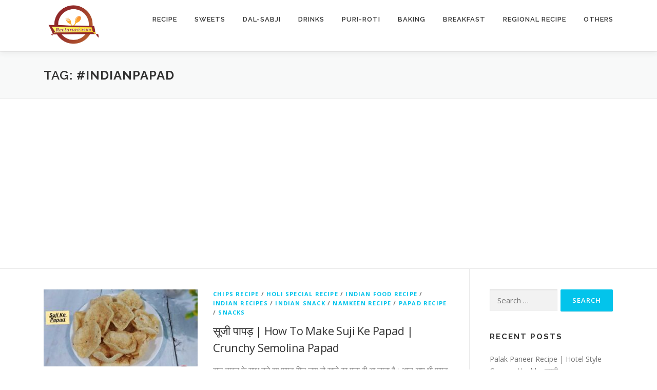

--- FILE ---
content_type: text/html; charset=UTF-8
request_url: https://reetarani.com/tag/indianpapad/
body_size: 17974
content:
<!DOCTYPE html>
<html lang="en-US">
<head>
<meta charset="UTF-8">
<meta name="viewport" content="width=device-width, initial-scale=1">
<link rel="profile" href="http://gmpg.org/xfn/11">
<meta name='robots' content='index, follow, max-image-preview:large, max-snippet:-1, max-video-preview:-1' />

<!-- Google Tag Manager for WordPress by gtm4wp.com -->
<script data-cfasync="false" data-pagespeed-no-defer>
	var gtm4wp_datalayer_name = "dataLayer";
	var dataLayer = dataLayer || [];
</script>
<!-- End Google Tag Manager for WordPress by gtm4wp.com -->
	<!-- This site is optimized with the Yoast SEO plugin v26.8 - https://yoast.com/product/yoast-seo-wordpress/ -->
	<title>#indianpapad Archives - Reetarani</title>
	<link rel="canonical" href="https://reetarani.com/tag/indianpapad/" />
	<meta property="og:locale" content="en_US" />
	<meta property="og:type" content="article" />
	<meta property="og:title" content="#indianpapad Archives - Reetarani" />
	<meta property="og:url" content="https://reetarani.com/tag/indianpapad/" />
	<meta property="og:site_name" content="Reetarani" />
	<meta name="twitter:card" content="summary_large_image" />
	<script type="application/ld+json" class="yoast-schema-graph">{"@context":"https://schema.org","@graph":[{"@type":"CollectionPage","@id":"https://reetarani.com/tag/indianpapad/","url":"https://reetarani.com/tag/indianpapad/","name":"#indianpapad Archives - Reetarani","isPartOf":{"@id":"https://reetarani.com/#website"},"primaryImageOfPage":{"@id":"https://reetarani.com/tag/indianpapad/#primaryimage"},"image":{"@id":"https://reetarani.com/tag/indianpapad/#primaryimage"},"thumbnailUrl":"https://reetarani.com/wp-content/uploads/2024/03/suji-ke-papad.jpeg","breadcrumb":{"@id":"https://reetarani.com/tag/indianpapad/#breadcrumb"},"inLanguage":"en-US"},{"@type":"ImageObject","inLanguage":"en-US","@id":"https://reetarani.com/tag/indianpapad/#primaryimage","url":"https://reetarani.com/wp-content/uploads/2024/03/suji-ke-papad.jpeg","contentUrl":"https://reetarani.com/wp-content/uploads/2024/03/suji-ke-papad.jpeg","width":1280,"height":960,"caption":"suji ke papad"},{"@type":"BreadcrumbList","@id":"https://reetarani.com/tag/indianpapad/#breadcrumb","itemListElement":[{"@type":"ListItem","position":1,"name":"Home","item":"https://reetarani.com/"},{"@type":"ListItem","position":2,"name":"#indianpapad"}]},{"@type":"WebSite","@id":"https://reetarani.com/#website","url":"https://reetarani.com/","name":"Reetarani","description":"Delicious Food Recipe","publisher":{"@id":"https://reetarani.com/#/schema/person/627fddf6ab4f71e0cb7adff7b933c9c1"},"potentialAction":[{"@type":"SearchAction","target":{"@type":"EntryPoint","urlTemplate":"https://reetarani.com/?s={search_term_string}"},"query-input":{"@type":"PropertyValueSpecification","valueRequired":true,"valueName":"search_term_string"}}],"inLanguage":"en-US"},{"@type":["Person","Organization"],"@id":"https://reetarani.com/#/schema/person/627fddf6ab4f71e0cb7adff7b933c9c1","name":"Reeta Rani","image":{"@type":"ImageObject","inLanguage":"en-US","@id":"https://reetarani.com/#/schema/person/image/","url":"https://reetarani.com/wp-content/uploads/2020/05/reetarani.com-logo.png","contentUrl":"https://reetarani.com/wp-content/uploads/2020/05/reetarani.com-logo.png","width":1920,"height":1920,"caption":"Reeta Rani"},"logo":{"@id":"https://reetarani.com/#/schema/person/image/"},"sameAs":["http://reetarani.com"]}]}</script>
	<!-- / Yoast SEO plugin. -->


<link rel='dns-prefetch' href='//www.googletagmanager.com' />
<link rel='dns-prefetch' href='//fonts.googleapis.com' />
<link rel='dns-prefetch' href='//pagead2.googlesyndication.com' />
<link rel="alternate" type="application/rss+xml" title="Reetarani &raquo; Feed" href="https://reetarani.com/feed/" />
<link rel="alternate" type="application/rss+xml" title="Reetarani &raquo; Comments Feed" href="https://reetarani.com/comments/feed/" />
<link rel="alternate" type="application/rss+xml" title="Reetarani &raquo; #indianpapad Tag Feed" href="https://reetarani.com/tag/indianpapad/feed/" />
		<!-- This site uses the Google Analytics by MonsterInsights plugin v9.11.1 - Using Analytics tracking - https://www.monsterinsights.com/ -->
							<script src="//www.googletagmanager.com/gtag/js?id=G-Y9SETVVSCH"  data-cfasync="false" data-wpfc-render="false" type="text/javascript" async></script>
			<script data-cfasync="false" data-wpfc-render="false" type="text/javascript">
				var mi_version = '9.11.1';
				var mi_track_user = true;
				var mi_no_track_reason = '';
								var MonsterInsightsDefaultLocations = {"page_location":"https:\/\/reetarani.com\/tag\/indianpapad\/"};
								if ( typeof MonsterInsightsPrivacyGuardFilter === 'function' ) {
					var MonsterInsightsLocations = (typeof MonsterInsightsExcludeQuery === 'object') ? MonsterInsightsPrivacyGuardFilter( MonsterInsightsExcludeQuery ) : MonsterInsightsPrivacyGuardFilter( MonsterInsightsDefaultLocations );
				} else {
					var MonsterInsightsLocations = (typeof MonsterInsightsExcludeQuery === 'object') ? MonsterInsightsExcludeQuery : MonsterInsightsDefaultLocations;
				}

								var disableStrs = [
										'ga-disable-G-Y9SETVVSCH',
									];

				/* Function to detect opted out users */
				function __gtagTrackerIsOptedOut() {
					for (var index = 0; index < disableStrs.length; index++) {
						if (document.cookie.indexOf(disableStrs[index] + '=true') > -1) {
							return true;
						}
					}

					return false;
				}

				/* Disable tracking if the opt-out cookie exists. */
				if (__gtagTrackerIsOptedOut()) {
					for (var index = 0; index < disableStrs.length; index++) {
						window[disableStrs[index]] = true;
					}
				}

				/* Opt-out function */
				function __gtagTrackerOptout() {
					for (var index = 0; index < disableStrs.length; index++) {
						document.cookie = disableStrs[index] + '=true; expires=Thu, 31 Dec 2099 23:59:59 UTC; path=/';
						window[disableStrs[index]] = true;
					}
				}

				if ('undefined' === typeof gaOptout) {
					function gaOptout() {
						__gtagTrackerOptout();
					}
				}
								window.dataLayer = window.dataLayer || [];

				window.MonsterInsightsDualTracker = {
					helpers: {},
					trackers: {},
				};
				if (mi_track_user) {
					function __gtagDataLayer() {
						dataLayer.push(arguments);
					}

					function __gtagTracker(type, name, parameters) {
						if (!parameters) {
							parameters = {};
						}

						if (parameters.send_to) {
							__gtagDataLayer.apply(null, arguments);
							return;
						}

						if (type === 'event') {
														parameters.send_to = monsterinsights_frontend.v4_id;
							var hookName = name;
							if (typeof parameters['event_category'] !== 'undefined') {
								hookName = parameters['event_category'] + ':' + name;
							}

							if (typeof MonsterInsightsDualTracker.trackers[hookName] !== 'undefined') {
								MonsterInsightsDualTracker.trackers[hookName](parameters);
							} else {
								__gtagDataLayer('event', name, parameters);
							}
							
						} else {
							__gtagDataLayer.apply(null, arguments);
						}
					}

					__gtagTracker('js', new Date());
					__gtagTracker('set', {
						'developer_id.dZGIzZG': true,
											});
					if ( MonsterInsightsLocations.page_location ) {
						__gtagTracker('set', MonsterInsightsLocations);
					}
										__gtagTracker('config', 'G-Y9SETVVSCH', {"forceSSL":"true","link_attribution":"true"} );
										window.gtag = __gtagTracker;										(function () {
						/* https://developers.google.com/analytics/devguides/collection/analyticsjs/ */
						/* ga and __gaTracker compatibility shim. */
						var noopfn = function () {
							return null;
						};
						var newtracker = function () {
							return new Tracker();
						};
						var Tracker = function () {
							return null;
						};
						var p = Tracker.prototype;
						p.get = noopfn;
						p.set = noopfn;
						p.send = function () {
							var args = Array.prototype.slice.call(arguments);
							args.unshift('send');
							__gaTracker.apply(null, args);
						};
						var __gaTracker = function () {
							var len = arguments.length;
							if (len === 0) {
								return;
							}
							var f = arguments[len - 1];
							if (typeof f !== 'object' || f === null || typeof f.hitCallback !== 'function') {
								if ('send' === arguments[0]) {
									var hitConverted, hitObject = false, action;
									if ('event' === arguments[1]) {
										if ('undefined' !== typeof arguments[3]) {
											hitObject = {
												'eventAction': arguments[3],
												'eventCategory': arguments[2],
												'eventLabel': arguments[4],
												'value': arguments[5] ? arguments[5] : 1,
											}
										}
									}
									if ('pageview' === arguments[1]) {
										if ('undefined' !== typeof arguments[2]) {
											hitObject = {
												'eventAction': 'page_view',
												'page_path': arguments[2],
											}
										}
									}
									if (typeof arguments[2] === 'object') {
										hitObject = arguments[2];
									}
									if (typeof arguments[5] === 'object') {
										Object.assign(hitObject, arguments[5]);
									}
									if ('undefined' !== typeof arguments[1].hitType) {
										hitObject = arguments[1];
										if ('pageview' === hitObject.hitType) {
											hitObject.eventAction = 'page_view';
										}
									}
									if (hitObject) {
										action = 'timing' === arguments[1].hitType ? 'timing_complete' : hitObject.eventAction;
										hitConverted = mapArgs(hitObject);
										__gtagTracker('event', action, hitConverted);
									}
								}
								return;
							}

							function mapArgs(args) {
								var arg, hit = {};
								var gaMap = {
									'eventCategory': 'event_category',
									'eventAction': 'event_action',
									'eventLabel': 'event_label',
									'eventValue': 'event_value',
									'nonInteraction': 'non_interaction',
									'timingCategory': 'event_category',
									'timingVar': 'name',
									'timingValue': 'value',
									'timingLabel': 'event_label',
									'page': 'page_path',
									'location': 'page_location',
									'title': 'page_title',
									'referrer' : 'page_referrer',
								};
								for (arg in args) {
																		if (!(!args.hasOwnProperty(arg) || !gaMap.hasOwnProperty(arg))) {
										hit[gaMap[arg]] = args[arg];
									} else {
										hit[arg] = args[arg];
									}
								}
								return hit;
							}

							try {
								f.hitCallback();
							} catch (ex) {
							}
						};
						__gaTracker.create = newtracker;
						__gaTracker.getByName = newtracker;
						__gaTracker.getAll = function () {
							return [];
						};
						__gaTracker.remove = noopfn;
						__gaTracker.loaded = true;
						window['__gaTracker'] = __gaTracker;
					})();
									} else {
										console.log("");
					(function () {
						function __gtagTracker() {
							return null;
						}

						window['__gtagTracker'] = __gtagTracker;
						window['gtag'] = __gtagTracker;
					})();
									}
			</script>
							<!-- / Google Analytics by MonsterInsights -->
		<style id='wp-img-auto-sizes-contain-inline-css' type='text/css'>
img:is([sizes=auto i],[sizes^="auto," i]){contain-intrinsic-size:3000px 1500px}
/*# sourceURL=wp-img-auto-sizes-contain-inline-css */
</style>
<style id='wp-emoji-styles-inline-css' type='text/css'>

	img.wp-smiley, img.emoji {
		display: inline !important;
		border: none !important;
		box-shadow: none !important;
		height: 1em !important;
		width: 1em !important;
		margin: 0 0.07em !important;
		vertical-align: -0.1em !important;
		background: none !important;
		padding: 0 !important;
	}
/*# sourceURL=wp-emoji-styles-inline-css */
</style>
<link rel='stylesheet' id='wp-block-library-css' href='https://reetarani.com/wp-includes/css/dist/block-library/style.min.css?ver=6.9' type='text/css' media='all' />
<style id='wp-block-library-theme-inline-css' type='text/css'>
.wp-block-audio :where(figcaption){color:#555;font-size:13px;text-align:center}.is-dark-theme .wp-block-audio :where(figcaption){color:#ffffffa6}.wp-block-audio{margin:0 0 1em}.wp-block-code{border:1px solid #ccc;border-radius:4px;font-family:Menlo,Consolas,monaco,monospace;padding:.8em 1em}.wp-block-embed :where(figcaption){color:#555;font-size:13px;text-align:center}.is-dark-theme .wp-block-embed :where(figcaption){color:#ffffffa6}.wp-block-embed{margin:0 0 1em}.blocks-gallery-caption{color:#555;font-size:13px;text-align:center}.is-dark-theme .blocks-gallery-caption{color:#ffffffa6}:root :where(.wp-block-image figcaption){color:#555;font-size:13px;text-align:center}.is-dark-theme :root :where(.wp-block-image figcaption){color:#ffffffa6}.wp-block-image{margin:0 0 1em}.wp-block-pullquote{border-bottom:4px solid;border-top:4px solid;color:currentColor;margin-bottom:1.75em}.wp-block-pullquote :where(cite),.wp-block-pullquote :where(footer),.wp-block-pullquote__citation{color:currentColor;font-size:.8125em;font-style:normal;text-transform:uppercase}.wp-block-quote{border-left:.25em solid;margin:0 0 1.75em;padding-left:1em}.wp-block-quote cite,.wp-block-quote footer{color:currentColor;font-size:.8125em;font-style:normal;position:relative}.wp-block-quote:where(.has-text-align-right){border-left:none;border-right:.25em solid;padding-left:0;padding-right:1em}.wp-block-quote:where(.has-text-align-center){border:none;padding-left:0}.wp-block-quote.is-large,.wp-block-quote.is-style-large,.wp-block-quote:where(.is-style-plain){border:none}.wp-block-search .wp-block-search__label{font-weight:700}.wp-block-search__button{border:1px solid #ccc;padding:.375em .625em}:where(.wp-block-group.has-background){padding:1.25em 2.375em}.wp-block-separator.has-css-opacity{opacity:.4}.wp-block-separator{border:none;border-bottom:2px solid;margin-left:auto;margin-right:auto}.wp-block-separator.has-alpha-channel-opacity{opacity:1}.wp-block-separator:not(.is-style-wide):not(.is-style-dots){width:100px}.wp-block-separator.has-background:not(.is-style-dots){border-bottom:none;height:1px}.wp-block-separator.has-background:not(.is-style-wide):not(.is-style-dots){height:2px}.wp-block-table{margin:0 0 1em}.wp-block-table td,.wp-block-table th{word-break:normal}.wp-block-table :where(figcaption){color:#555;font-size:13px;text-align:center}.is-dark-theme .wp-block-table :where(figcaption){color:#ffffffa6}.wp-block-video :where(figcaption){color:#555;font-size:13px;text-align:center}.is-dark-theme .wp-block-video :where(figcaption){color:#ffffffa6}.wp-block-video{margin:0 0 1em}:root :where(.wp-block-template-part.has-background){margin-bottom:0;margin-top:0;padding:1.25em 2.375em}
/*# sourceURL=/wp-includes/css/dist/block-library/theme.min.css */
</style>
<style id='classic-theme-styles-inline-css' type='text/css'>
/*! This file is auto-generated */
.wp-block-button__link{color:#fff;background-color:#32373c;border-radius:9999px;box-shadow:none;text-decoration:none;padding:calc(.667em + 2px) calc(1.333em + 2px);font-size:1.125em}.wp-block-file__button{background:#32373c;color:#fff;text-decoration:none}
/*# sourceURL=/wp-includes/css/classic-themes.min.css */
</style>
<style id='global-styles-inline-css' type='text/css'>
:root{--wp--preset--aspect-ratio--square: 1;--wp--preset--aspect-ratio--4-3: 4/3;--wp--preset--aspect-ratio--3-4: 3/4;--wp--preset--aspect-ratio--3-2: 3/2;--wp--preset--aspect-ratio--2-3: 2/3;--wp--preset--aspect-ratio--16-9: 16/9;--wp--preset--aspect-ratio--9-16: 9/16;--wp--preset--color--black: #000000;--wp--preset--color--cyan-bluish-gray: #abb8c3;--wp--preset--color--white: #ffffff;--wp--preset--color--pale-pink: #f78da7;--wp--preset--color--vivid-red: #cf2e2e;--wp--preset--color--luminous-vivid-orange: #ff6900;--wp--preset--color--luminous-vivid-amber: #fcb900;--wp--preset--color--light-green-cyan: #7bdcb5;--wp--preset--color--vivid-green-cyan: #00d084;--wp--preset--color--pale-cyan-blue: #8ed1fc;--wp--preset--color--vivid-cyan-blue: #0693e3;--wp--preset--color--vivid-purple: #9b51e0;--wp--preset--gradient--vivid-cyan-blue-to-vivid-purple: linear-gradient(135deg,rgb(6,147,227) 0%,rgb(155,81,224) 100%);--wp--preset--gradient--light-green-cyan-to-vivid-green-cyan: linear-gradient(135deg,rgb(122,220,180) 0%,rgb(0,208,130) 100%);--wp--preset--gradient--luminous-vivid-amber-to-luminous-vivid-orange: linear-gradient(135deg,rgb(252,185,0) 0%,rgb(255,105,0) 100%);--wp--preset--gradient--luminous-vivid-orange-to-vivid-red: linear-gradient(135deg,rgb(255,105,0) 0%,rgb(207,46,46) 100%);--wp--preset--gradient--very-light-gray-to-cyan-bluish-gray: linear-gradient(135deg,rgb(238,238,238) 0%,rgb(169,184,195) 100%);--wp--preset--gradient--cool-to-warm-spectrum: linear-gradient(135deg,rgb(74,234,220) 0%,rgb(151,120,209) 20%,rgb(207,42,186) 40%,rgb(238,44,130) 60%,rgb(251,105,98) 80%,rgb(254,248,76) 100%);--wp--preset--gradient--blush-light-purple: linear-gradient(135deg,rgb(255,206,236) 0%,rgb(152,150,240) 100%);--wp--preset--gradient--blush-bordeaux: linear-gradient(135deg,rgb(254,205,165) 0%,rgb(254,45,45) 50%,rgb(107,0,62) 100%);--wp--preset--gradient--luminous-dusk: linear-gradient(135deg,rgb(255,203,112) 0%,rgb(199,81,192) 50%,rgb(65,88,208) 100%);--wp--preset--gradient--pale-ocean: linear-gradient(135deg,rgb(255,245,203) 0%,rgb(182,227,212) 50%,rgb(51,167,181) 100%);--wp--preset--gradient--electric-grass: linear-gradient(135deg,rgb(202,248,128) 0%,rgb(113,206,126) 100%);--wp--preset--gradient--midnight: linear-gradient(135deg,rgb(2,3,129) 0%,rgb(40,116,252) 100%);--wp--preset--font-size--small: 13px;--wp--preset--font-size--medium: 20px;--wp--preset--font-size--large: 36px;--wp--preset--font-size--x-large: 42px;--wp--preset--spacing--20: 0.44rem;--wp--preset--spacing--30: 0.67rem;--wp--preset--spacing--40: 1rem;--wp--preset--spacing--50: 1.5rem;--wp--preset--spacing--60: 2.25rem;--wp--preset--spacing--70: 3.38rem;--wp--preset--spacing--80: 5.06rem;--wp--preset--shadow--natural: 6px 6px 9px rgba(0, 0, 0, 0.2);--wp--preset--shadow--deep: 12px 12px 50px rgba(0, 0, 0, 0.4);--wp--preset--shadow--sharp: 6px 6px 0px rgba(0, 0, 0, 0.2);--wp--preset--shadow--outlined: 6px 6px 0px -3px rgb(255, 255, 255), 6px 6px rgb(0, 0, 0);--wp--preset--shadow--crisp: 6px 6px 0px rgb(0, 0, 0);}:where(.is-layout-flex){gap: 0.5em;}:where(.is-layout-grid){gap: 0.5em;}body .is-layout-flex{display: flex;}.is-layout-flex{flex-wrap: wrap;align-items: center;}.is-layout-flex > :is(*, div){margin: 0;}body .is-layout-grid{display: grid;}.is-layout-grid > :is(*, div){margin: 0;}:where(.wp-block-columns.is-layout-flex){gap: 2em;}:where(.wp-block-columns.is-layout-grid){gap: 2em;}:where(.wp-block-post-template.is-layout-flex){gap: 1.25em;}:where(.wp-block-post-template.is-layout-grid){gap: 1.25em;}.has-black-color{color: var(--wp--preset--color--black) !important;}.has-cyan-bluish-gray-color{color: var(--wp--preset--color--cyan-bluish-gray) !important;}.has-white-color{color: var(--wp--preset--color--white) !important;}.has-pale-pink-color{color: var(--wp--preset--color--pale-pink) !important;}.has-vivid-red-color{color: var(--wp--preset--color--vivid-red) !important;}.has-luminous-vivid-orange-color{color: var(--wp--preset--color--luminous-vivid-orange) !important;}.has-luminous-vivid-amber-color{color: var(--wp--preset--color--luminous-vivid-amber) !important;}.has-light-green-cyan-color{color: var(--wp--preset--color--light-green-cyan) !important;}.has-vivid-green-cyan-color{color: var(--wp--preset--color--vivid-green-cyan) !important;}.has-pale-cyan-blue-color{color: var(--wp--preset--color--pale-cyan-blue) !important;}.has-vivid-cyan-blue-color{color: var(--wp--preset--color--vivid-cyan-blue) !important;}.has-vivid-purple-color{color: var(--wp--preset--color--vivid-purple) !important;}.has-black-background-color{background-color: var(--wp--preset--color--black) !important;}.has-cyan-bluish-gray-background-color{background-color: var(--wp--preset--color--cyan-bluish-gray) !important;}.has-white-background-color{background-color: var(--wp--preset--color--white) !important;}.has-pale-pink-background-color{background-color: var(--wp--preset--color--pale-pink) !important;}.has-vivid-red-background-color{background-color: var(--wp--preset--color--vivid-red) !important;}.has-luminous-vivid-orange-background-color{background-color: var(--wp--preset--color--luminous-vivid-orange) !important;}.has-luminous-vivid-amber-background-color{background-color: var(--wp--preset--color--luminous-vivid-amber) !important;}.has-light-green-cyan-background-color{background-color: var(--wp--preset--color--light-green-cyan) !important;}.has-vivid-green-cyan-background-color{background-color: var(--wp--preset--color--vivid-green-cyan) !important;}.has-pale-cyan-blue-background-color{background-color: var(--wp--preset--color--pale-cyan-blue) !important;}.has-vivid-cyan-blue-background-color{background-color: var(--wp--preset--color--vivid-cyan-blue) !important;}.has-vivid-purple-background-color{background-color: var(--wp--preset--color--vivid-purple) !important;}.has-black-border-color{border-color: var(--wp--preset--color--black) !important;}.has-cyan-bluish-gray-border-color{border-color: var(--wp--preset--color--cyan-bluish-gray) !important;}.has-white-border-color{border-color: var(--wp--preset--color--white) !important;}.has-pale-pink-border-color{border-color: var(--wp--preset--color--pale-pink) !important;}.has-vivid-red-border-color{border-color: var(--wp--preset--color--vivid-red) !important;}.has-luminous-vivid-orange-border-color{border-color: var(--wp--preset--color--luminous-vivid-orange) !important;}.has-luminous-vivid-amber-border-color{border-color: var(--wp--preset--color--luminous-vivid-amber) !important;}.has-light-green-cyan-border-color{border-color: var(--wp--preset--color--light-green-cyan) !important;}.has-vivid-green-cyan-border-color{border-color: var(--wp--preset--color--vivid-green-cyan) !important;}.has-pale-cyan-blue-border-color{border-color: var(--wp--preset--color--pale-cyan-blue) !important;}.has-vivid-cyan-blue-border-color{border-color: var(--wp--preset--color--vivid-cyan-blue) !important;}.has-vivid-purple-border-color{border-color: var(--wp--preset--color--vivid-purple) !important;}.has-vivid-cyan-blue-to-vivid-purple-gradient-background{background: var(--wp--preset--gradient--vivid-cyan-blue-to-vivid-purple) !important;}.has-light-green-cyan-to-vivid-green-cyan-gradient-background{background: var(--wp--preset--gradient--light-green-cyan-to-vivid-green-cyan) !important;}.has-luminous-vivid-amber-to-luminous-vivid-orange-gradient-background{background: var(--wp--preset--gradient--luminous-vivid-amber-to-luminous-vivid-orange) !important;}.has-luminous-vivid-orange-to-vivid-red-gradient-background{background: var(--wp--preset--gradient--luminous-vivid-orange-to-vivid-red) !important;}.has-very-light-gray-to-cyan-bluish-gray-gradient-background{background: var(--wp--preset--gradient--very-light-gray-to-cyan-bluish-gray) !important;}.has-cool-to-warm-spectrum-gradient-background{background: var(--wp--preset--gradient--cool-to-warm-spectrum) !important;}.has-blush-light-purple-gradient-background{background: var(--wp--preset--gradient--blush-light-purple) !important;}.has-blush-bordeaux-gradient-background{background: var(--wp--preset--gradient--blush-bordeaux) !important;}.has-luminous-dusk-gradient-background{background: var(--wp--preset--gradient--luminous-dusk) !important;}.has-pale-ocean-gradient-background{background: var(--wp--preset--gradient--pale-ocean) !important;}.has-electric-grass-gradient-background{background: var(--wp--preset--gradient--electric-grass) !important;}.has-midnight-gradient-background{background: var(--wp--preset--gradient--midnight) !important;}.has-small-font-size{font-size: var(--wp--preset--font-size--small) !important;}.has-medium-font-size{font-size: var(--wp--preset--font-size--medium) !important;}.has-large-font-size{font-size: var(--wp--preset--font-size--large) !important;}.has-x-large-font-size{font-size: var(--wp--preset--font-size--x-large) !important;}
:where(.wp-block-post-template.is-layout-flex){gap: 1.25em;}:where(.wp-block-post-template.is-layout-grid){gap: 1.25em;}
:where(.wp-block-term-template.is-layout-flex){gap: 1.25em;}:where(.wp-block-term-template.is-layout-grid){gap: 1.25em;}
:where(.wp-block-columns.is-layout-flex){gap: 2em;}:where(.wp-block-columns.is-layout-grid){gap: 2em;}
:root :where(.wp-block-pullquote){font-size: 1.5em;line-height: 1.6;}
/*# sourceURL=global-styles-inline-css */
</style>
<link rel='stylesheet' id='onepress-fonts-css' href='https://fonts.googleapis.com/css?family=Raleway%3A400%2C500%2C600%2C700%2C300%2C100%2C800%2C900%7COpen+Sans%3A400%2C300%2C300italic%2C400italic%2C600%2C600italic%2C700%2C700italic&#038;subset=latin%2Clatin-ext&#038;display=swap&#038;ver=2.3.16' type='text/css' media='all' />
<link rel='stylesheet' id='onepress-animate-css' href='https://reetarani.com/wp-content/themes/onepress/assets/css/animate.min.css?ver=2.3.16' type='text/css' media='all' />
<link rel='stylesheet' id='onepress-fa-css' href='https://reetarani.com/wp-content/themes/onepress/assets/fontawesome-v6/css/all.min.css?ver=6.5.1' type='text/css' media='all' />
<link rel='stylesheet' id='onepress-fa-shims-css' href='https://reetarani.com/wp-content/themes/onepress/assets/fontawesome-v6/css/v4-shims.min.css?ver=6.5.1' type='text/css' media='all' />
<link rel='stylesheet' id='onepress-bootstrap-css' href='https://reetarani.com/wp-content/themes/onepress/assets/css/bootstrap.min.css?ver=2.3.16' type='text/css' media='all' />
<link rel='stylesheet' id='onepress-style-css' href='https://reetarani.com/wp-content/themes/onepress/style.css?ver=6.9' type='text/css' media='all' />
<style id='onepress-style-inline-css' type='text/css'>
.site-logo-div img{height:100px;width:auto}#main .video-section section.hero-slideshow-wrapper{background:transparent}.hero-slideshow-wrapper:after{position:absolute;top:0px;left:0px;width:100%;height:100%;background-color:rgba(0,0,0,0.3);display:block;content:""}#parallax-hero .jarallax-container .parallax-bg:before{background-color:rgba(0,0,0,0.3)}.body-desktop .parallax-hero .hero-slideshow-wrapper:after{display:none!important}#parallax-hero>.parallax-bg::before{background-color:rgba(0,0,0,0.3);opacity:1}.body-desktop .parallax-hero .hero-slideshow-wrapper:after{display:none!important}.site-footer{background-color:#000000}.site-footer .footer-connect .follow-heading,.site-footer .footer-social a{color:rgba(255,255,255,0.9)}.site-footer .site-info{color:#ffffff}.site-footer .btt a:hover,.site-footer .site-info a:hover{color:#1e1e1e}#footer-widgets{background-color:#dddddd}.gallery-carousel .g-item{padding:0px 1px}.gallery-carousel-wrap{margin-left:-1px;margin-right:-1px}.gallery-grid .g-item,.gallery-masonry .g-item .inner{padding:1px}.gallery-grid-wrap,.gallery-masonry-wrap{margin-left:-1px;margin-right:-1px}.gallery-justified-wrap{margin-left:-2px;margin-right:-2px}
/*# sourceURL=onepress-style-inline-css */
</style>
<link rel='stylesheet' id='onepress-gallery-lightgallery-css' href='https://reetarani.com/wp-content/themes/onepress/assets/css/lightgallery.css?ver=6.9' type='text/css' media='all' />

<script data-cfasync="false" data-wpfc-render="false" type="text/javascript" id='monsterinsights-frontend-script-js-extra'>/* <![CDATA[ */
var monsterinsights_frontend = {"js_events_tracking":"true","download_extensions":"doc,pdf,ppt,zip,xls,docx,pptx,xlsx","inbound_paths":"[{\"path\":\"\\\/go\\\/\",\"label\":\"affiliate\"},{\"path\":\"\\\/recommend\\\/\",\"label\":\"affiliate\"}]","home_url":"https:\/\/reetarani.com","hash_tracking":"false","v4_id":"G-Y9SETVVSCH"};/* ]]> */
</script>
<script type="text/javascript" src="https://reetarani.com/wp-includes/js/jquery/jquery.min.js?ver=3.7.1" id="jquery-core-js"></script>


<!-- Google tag (gtag.js) snippet added by Site Kit -->
<!-- Google Analytics snippet added by Site Kit -->
<script type="text/javascript" src="https://www.googletagmanager.com/gtag/js?id=GT-5TPPM5G" id="google_gtagjs-js" async></script>
<script type="text/javascript" id="google_gtagjs-js-after">
/* <![CDATA[ */
window.dataLayer = window.dataLayer || [];function gtag(){dataLayer.push(arguments);}
gtag("set","linker",{"domains":["reetarani.com"]});
gtag("js", new Date());
gtag("set", "developer_id.dZTNiMT", true);
gtag("config", "GT-5TPPM5G");
//# sourceURL=google_gtagjs-js-after
/* ]]> */
</script>
<link rel="https://api.w.org/" href="https://reetarani.com/wp-json/" /><link rel="alternate" title="JSON" type="application/json" href="https://reetarani.com/wp-json/wp/v2/tags/3307" /><link rel="EditURI" type="application/rsd+xml" title="RSD" href="https://reetarani.com/xmlrpc.php?rsd" />
<meta name="generator" content="WordPress 6.9" />
<meta name="generator" content="Site Kit by Google 1.171.0" /><meta name="yandex-verification" content="ff2cf0902c3cd420" />

<meta name="msvalidate.01" content="AA26C3CE55E88D0D2251DC35992A7239" />

<script data-ad-client="ca-pub-4114159901586381" async src="https://pagead2.googlesyndication.com/pagead/js/adsbygoogle.js"></script>
<meta name="p:domain_verify" content="8914bfa03a679e13026d5adf7637064c"/>
<!-- Google Tag Manager for WordPress by gtm4wp.com -->
<!-- GTM Container placement set to footer -->
<script data-cfasync="false" data-pagespeed-no-defer>
	var dataLayer_content = {"pagePostType":"post","pagePostType2":"tag-post"};
	dataLayer.push( dataLayer_content );
</script>
<script data-cfasync="false" data-pagespeed-no-defer>
(function(w,d,s,l,i){w[l]=w[l]||[];w[l].push({'gtm.start':
new Date().getTime(),event:'gtm.js'});var f=d.getElementsByTagName(s)[0],
j=d.createElement(s),dl=l!='dataLayer'?'&l='+l:'';j.async=true;j.src=
'//www.googletagmanager.com/gtm.js?id='+i+dl;f.parentNode.insertBefore(j,f);
})(window,document,'script','dataLayer','GTM-KDL93FF');
</script>
<!-- End Google Tag Manager for WordPress by gtm4wp.com -->
<!-- Google AdSense meta tags added by Site Kit -->
<meta name="google-adsense-platform-account" content="ca-host-pub-2644536267352236">
<meta name="google-adsense-platform-domain" content="sitekit.withgoogle.com">
<!-- End Google AdSense meta tags added by Site Kit -->
<meta name="generator" content="Elementor 3.34.4; features: additional_custom_breakpoints; settings: css_print_method-external, google_font-enabled, font_display-auto">
<style type="text/css">.recentcomments a{display:inline !important;padding:0 !important;margin:0 !important;}</style>			<style>
				.e-con.e-parent:nth-of-type(n+4):not(.e-lazyloaded):not(.e-no-lazyload),
				.e-con.e-parent:nth-of-type(n+4):not(.e-lazyloaded):not(.e-no-lazyload) * {
					background-image: none !important;
				}
				@media screen and (max-height: 1024px) {
					.e-con.e-parent:nth-of-type(n+3):not(.e-lazyloaded):not(.e-no-lazyload),
					.e-con.e-parent:nth-of-type(n+3):not(.e-lazyloaded):not(.e-no-lazyload) * {
						background-image: none !important;
					}
				}
				@media screen and (max-height: 640px) {
					.e-con.e-parent:nth-of-type(n+2):not(.e-lazyloaded):not(.e-no-lazyload),
					.e-con.e-parent:nth-of-type(n+2):not(.e-lazyloaded):not(.e-no-lazyload) * {
						background-image: none !important;
					}
				}
			</style>
			
<!-- Google AdSense snippet added by Site Kit -->
<script type="text/javascript" async="async" src="https://pagead2.googlesyndication.com/pagead/js/adsbygoogle.js?client=ca-pub-4114159901586381&amp;host=ca-host-pub-2644536267352236" crossorigin="anonymous"></script>

<!-- End Google AdSense snippet added by Site Kit -->
<link rel="icon" href="https://reetarani.com/wp-content/uploads/2020/04/cropped-reeta-rani.com_-scaled-2-32x32.jpg" sizes="32x32" />
<link rel="icon" href="https://reetarani.com/wp-content/uploads/2020/04/cropped-reeta-rani.com_-scaled-2-192x192.jpg" sizes="192x192" />
<link rel="apple-touch-icon" href="https://reetarani.com/wp-content/uploads/2020/04/cropped-reeta-rani.com_-scaled-2-180x180.jpg" />
<meta name="msapplication-TileImage" content="https://reetarani.com/wp-content/uploads/2020/04/cropped-reeta-rani.com_-scaled-2-270x270.jpg" />
</head>

<body class="archive tag tag-indianpapad tag-3307 wp-custom-logo wp-theme-onepress elementor-default elementor-kit-1813">
<script type='text/javascript'>
      var cId = '122127';

      (function(d, t) {
        var s = document.createElement('script');
        s.type = 'text/javascript';
        s.async = true;
        s.src = (document.location.protocol == 'https:' ? 'https://cdn0.cuelinks.com/js/' : 'http://cdn0.cuelinks.com/js/')  + 'cuelinksv2.js';
        document.getElementsByTagName('body')[0].appendChild(s);
      }());
</script><div id="page" class="hfeed site">
	<a class="skip-link screen-reader-text" href="#content">Skip to content</a>
	<div id="header-section" class="h-on-top no-transparent">		<header id="masthead" class="site-header header-contained is-sticky no-scroll no-t h-on-top" role="banner">
			<div class="container">
				<div class="site-branding">
					<div class="site-brand-inner has-logo-img no-desc"><div class="site-logo-div"><a href="https://reetarani.com/" class="custom-logo-link  no-t-logo" rel="home" itemprop="url"><img fetchpriority="high" width="352" height="309" src="https://reetarani.com/wp-content/uploads/2020/05/cropped-reetarani.com-logo.png" class="custom-logo" alt="Reetarani" itemprop="logo" srcset="https://reetarani.com/wp-content/uploads/2020/04/reeta-rani.com_-scaled.jpg 2x" decoding="async" /></a></div></div>				</div>
				<div class="header-right-wrapper">
					<a href="#0" id="nav-toggle">Menu<span></span></a>
					<nav id="site-navigation" class="main-navigation" role="navigation">
						<ul class="onepress-menu">
							<li id="menu-item-2085" class="menu-item menu-item-type-post_type menu-item-object-page menu-item-has-children menu-item-2085"><a href="https://reetarani.com/recipe/">Recipe</a>
<ul class="sub-menu">
	<li id="menu-item-3965" class="menu-item menu-item-type-taxonomy menu-item-object-category menu-item-3965"><a href="https://reetarani.com/category/recipe/chaat-recipes/">Chaat Recipes</a></li>
	<li id="menu-item-2684" class="menu-item menu-item-type-taxonomy menu-item-object-category menu-item-2684"><a href="https://reetarani.com/category/recipe/chokha-chutney/">Chokha-Chutney</a></li>
	<li id="menu-item-2076" class="menu-item menu-item-type-taxonomy menu-item-object-category menu-item-2076"><a href="https://reetarani.com/category/blog/ingredient/">INGREDIENT</a></li>
	<li id="menu-item-2075" class="menu-item menu-item-type-taxonomy menu-item-object-category menu-item-2075"><a href="https://reetarani.com/category/blog/meal/">Meal</a></li>
	<li id="menu-item-2195" class="menu-item menu-item-type-taxonomy menu-item-object-category menu-item-2195"><a href="https://reetarani.com/category/recipe/raita/">Raita</a></li>
	<li id="menu-item-3414" class="menu-item menu-item-type-taxonomy menu-item-object-category menu-item-3414"><a href="https://reetarani.com/category/recipe/pickles-recipe/">Pickles Recipe</a></li>
	<li id="menu-item-5753" class="menu-item menu-item-type-taxonomy menu-item-object-category menu-item-5753"><a href="https://reetarani.com/category/healthy-recipe/">Healthy Recipe</a></li>
	<li id="menu-item-2949" class="menu-item menu-item-type-taxonomy menu-item-object-category menu-item-2949"><a href="https://reetarani.com/category/recipe/rice-recipe/">Rice Recipe</a></li>
	<li id="menu-item-5981" class="menu-item menu-item-type-taxonomy menu-item-object-category menu-item-5981"><a href="https://reetarani.com/category/recipe/salad-recipe/">Salad Recipe</a></li>
	<li id="menu-item-3956" class="menu-item menu-item-type-post_type menu-item-object-page menu-item-3956"><a href="https://reetarani.com/other-recipes/">Other Recipes</a></li>
</ul>
</li>
<li id="menu-item-2122" class="menu-item menu-item-type-post_type menu-item-object-page menu-item-has-children menu-item-2122"><a href="https://reetarani.com/sweets-2/">Sweets</a>
<ul class="sub-menu">
	<li id="menu-item-2196" class="menu-item menu-item-type-taxonomy menu-item-object-category menu-item-2196"><a href="https://reetarani.com/category/sweets/barfi/">Barfi</a></li>
	<li id="menu-item-4615" class="menu-item menu-item-type-taxonomy menu-item-object-category menu-item-4615"><a href="https://reetarani.com/category/sweets/desserts-recipe/">Desserts Recipe</a></li>
	<li id="menu-item-2723" class="menu-item menu-item-type-taxonomy menu-item-object-category menu-item-2723"><a href="https://reetarani.com/category/sweets/halwa/">Halwa</a></li>
	<li id="menu-item-4614" class="menu-item menu-item-type-taxonomy menu-item-object-category menu-item-4614"><a href="https://reetarani.com/category/sweets/ice-cream-recipes/">Ice Cream Recipes</a></li>
	<li id="menu-item-3686" class="menu-item menu-item-type-taxonomy menu-item-object-category menu-item-3686"><a href="https://reetarani.com/category/sweets/kheer-recipe/">Kheer Recipe</a></li>
	<li id="menu-item-2567" class="menu-item menu-item-type-taxonomy menu-item-object-category menu-item-2567"><a href="https://reetarani.com/category/sweets/ladoo-recipe/">Ladoo Recipe</a></li>
	<li id="menu-item-2381" class="menu-item menu-item-type-taxonomy menu-item-object-category menu-item-2381"><a href="https://reetarani.com/category/sweets/maida-sweets/">Maida Sweets</a></li>
	<li id="menu-item-3515" class="menu-item menu-item-type-taxonomy menu-item-object-category menu-item-3515"><a href="https://reetarani.com/category/milk-recipe/">Milk Recipe</a></li>
	<li id="menu-item-2382" class="menu-item menu-item-type-taxonomy menu-item-object-category menu-item-2382"><a href="https://reetarani.com/category/sweets/rasgulla/">Rasgulla</a></li>
	<li id="menu-item-2178" class="menu-item menu-item-type-taxonomy menu-item-object-category menu-item-2178"><a href="https://reetarani.com/category/sweets/traditional/">Traditional</a></li>
</ul>
</li>
<li id="menu-item-2199" class="menu-item menu-item-type-post_type menu-item-object-page menu-item-has-children menu-item-2199"><a href="https://reetarani.com/dal-sabji/">Dal-Sabji</a>
<ul class="sub-menu">
	<li id="menu-item-2204" class="menu-item menu-item-type-taxonomy menu-item-object-category menu-item-2204"><a href="https://reetarani.com/category/bharwa-sabji/">Bharwa Sabji</a></li>
	<li id="menu-item-2205" class="menu-item menu-item-type-taxonomy menu-item-object-category menu-item-2205"><a href="https://reetarani.com/category/dal-recipe/">Dal Recipe</a></li>
	<li id="menu-item-2206" class="menu-item menu-item-type-taxonomy menu-item-object-category menu-item-2206"><a href="https://reetarani.com/category/fried-subji/">Fried Subji</a></li>
	<li id="menu-item-2207" class="menu-item menu-item-type-taxonomy menu-item-object-category menu-item-2207"><a href="https://reetarani.com/category/gravy-sabji/">Gravy Sabji</a></li>
	<li id="menu-item-2208" class="menu-item menu-item-type-taxonomy menu-item-object-category menu-item-2208"><a href="https://reetarani.com/category/kofta-recipe/">Kofta Recipe</a></li>
	<li id="menu-item-2209" class="menu-item menu-item-type-taxonomy menu-item-object-category menu-item-2209"><a href="https://reetarani.com/category/saag/">Saag</a></li>
</ul>
</li>
<li id="menu-item-2179" class="menu-item menu-item-type-post_type menu-item-object-page menu-item-has-children menu-item-2179"><a href="https://reetarani.com/drink/">Drinks</a>
<ul class="sub-menu">
	<li id="menu-item-2200" class="menu-item menu-item-type-taxonomy menu-item-object-category menu-item-2200"><a href="https://reetarani.com/category/juice-soup/">Juice &amp; Soup</a></li>
	<li id="menu-item-2203" class="menu-item menu-item-type-taxonomy menu-item-object-category menu-item-2203"><a href="https://reetarani.com/category/sharbat/">Sharbat</a></li>
</ul>
</li>
<li id="menu-item-2198" class="menu-item menu-item-type-post_type menu-item-object-page menu-item-has-children menu-item-2198"><a href="https://reetarani.com/puri-roti/">Puri-Roti</a>
<ul class="sub-menu">
	<li id="menu-item-2201" class="menu-item menu-item-type-taxonomy menu-item-object-category menu-item-2201"><a href="https://reetarani.com/category/naan/">Naan</a></li>
	<li id="menu-item-2668" class="menu-item menu-item-type-taxonomy menu-item-object-category menu-item-2668"><a href="https://reetarani.com/category/paratha/">Paratha</a></li>
	<li id="menu-item-2202" class="menu-item menu-item-type-taxonomy menu-item-object-category menu-item-2202"><a href="https://reetarani.com/category/roti/poori/">Poori</a></li>
	<li id="menu-item-5913" class="menu-item menu-item-type-taxonomy menu-item-object-category menu-item-5913"><a href="https://reetarani.com/category/kachori/">Kachori</a></li>
</ul>
</li>
<li id="menu-item-2785" class="menu-item menu-item-type-post_type menu-item-object-page menu-item-has-children menu-item-2785"><a href="https://reetarani.com/baking/">Baking</a>
<ul class="sub-menu">
	<li id="menu-item-2786" class="menu-item menu-item-type-taxonomy menu-item-object-category menu-item-2786"><a href="https://reetarani.com/category/baking/cake/">Cake</a></li>
	<li id="menu-item-2818" class="menu-item menu-item-type-taxonomy menu-item-object-category menu-item-2818"><a href="https://reetarani.com/category/baking/donuts/">Donuts</a></li>
	<li id="menu-item-5752" class="menu-item menu-item-type-taxonomy menu-item-object-category menu-item-5752"><a href="https://reetarani.com/category/dhokla-recipe/">Dhokla Recipe</a></li>
</ul>
</li>
<li id="menu-item-2197" class="menu-item menu-item-type-post_type menu-item-object-page menu-item-has-children menu-item-2197"><a href="https://reetarani.com/breakfast/">Breakfast</a>
<ul class="sub-menu">
	<li id="menu-item-2486" class="menu-item menu-item-type-taxonomy menu-item-object-category menu-item-2486"><a href="https://reetarani.com/category/breakfast/pakora/">Pakora</a></li>
	<li id="menu-item-3298" class="menu-item menu-item-type-taxonomy menu-item-object-category menu-item-3298"><a href="https://reetarani.com/category/breakfast/snacks/">snacks</a></li>
</ul>
</li>
<li id="menu-item-2666" class="menu-item menu-item-type-post_type menu-item-object-page menu-item-has-children menu-item-2666"><a href="https://reetarani.com/regional-recipe/">Regional Recipe</a>
<ul class="sub-menu">
	<li id="menu-item-2667" class="menu-item menu-item-type-taxonomy menu-item-object-category menu-item-2667"><a href="https://reetarani.com/category/regional-recipe/litti/">Litti And Bati</a></li>
	<li id="menu-item-4616" class="menu-item menu-item-type-taxonomy menu-item-object-category menu-item-4616"><a href="https://reetarani.com/category/regional-recipe/north-indian/">Northindian Recipe</a></li>
	<li id="menu-item-4618" class="menu-item menu-item-type-taxonomy menu-item-object-category menu-item-has-children menu-item-4618"><a href="https://reetarani.com/category/regional-recipe/south-indian-recipe/">Southindian Recipe</a>
	<ul class="sub-menu">
		<li id="menu-item-6702" class="menu-item menu-item-type-taxonomy menu-item-object-category menu-item-6702"><a href="https://reetarani.com/category/idli-dosa/">Idli Dosa</a></li>
	</ul>
</li>
</ul>
</li>
<li id="menu-item-3960" class="menu-item menu-item-type-post_type menu-item-object-page menu-item-has-children menu-item-3960"><a href="https://reetarani.com/others/">OTHERS</a>
<ul class="sub-menu">
	<li id="menu-item-1613" class="menu-item menu-item-type-post_type menu-item-object-page current_page_parent menu-item-1613"><a href="https://reetarani.com/blog/">Blog</a></li>
	<li id="menu-item-4612" class="menu-item menu-item-type-taxonomy menu-item-object-category menu-item-4612"><a href="https://reetarani.com/category/others/featured-recipe/">Featured Recipe</a></li>
	<li id="menu-item-4613" class="menu-item menu-item-type-taxonomy menu-item-object-category menu-item-4613"><a href="https://reetarani.com/category/others/miscellaneous/">Miscellaneous</a></li>
	<li id="menu-item-5860" class="menu-item menu-item-type-taxonomy menu-item-object-category menu-item-5860"><a href="https://reetarani.com/category/pulao-recipe/">Pulao Recipe</a></li>
</ul>
</li>
						</ul>
					</nav>

				</div>
			</div>
		</header>
		</div>
	<div id="content" class="site-content">

		<div class="page-header">
			<div class="container">
				<h1 class="page-title">Tag: <span>#indianpapad</span></h1>							</div>
		</div>

					<div class="breadcrumbs">
				<div class="container">
									</div>
			</div>
			
		<div id="content-inside" class="container right-sidebar">
			<div id="primary" class="content-area">
				<main id="main" class="site-main" role="main">

				
										
						<article id="post-9150" class="list-article clearfix post-9150 post type-post status-publish format-standard has-post-thumbnail hentry category-chips-recipe category-holi-special-recipe category-indian-food-recipe category-indian-recipes category-indian-snack category-namkeen-recipe category-papad-recipe category-snacks tag-holi tag-holi2024 tag-holidessertrecipes tag-holidessertrecipes2024 tag-holidishes tag-holidishes2024 tag-holirecipe tag-holirecipe2024 tag-holisnacks tag-holisncks2024 tag-holispecial tag-holispecialrecipe tag-holispecialrecipe2024 tag-indianpapad tag-indianpapadrecipe tag-papadrecipe">
		<div class="list-article-thumb">
		<a href="https://reetarani.com/2024/03/18/how-to-make-suji-ke-papad-crunchy-semolina-papad-%e0%a4%b8%e0%a5%82%e0%a4%9c%e0%a5%80-%e0%a4%95%e0%a5%87-%e0%a4%aa%e0%a4%be%e0%a4%aa%e0%a4%a1%e0%a4%bc/">
			<img width="300" height="150" src="https://reetarani.com/wp-content/uploads/2024/03/suji-ke-papad-300x150.jpeg" class="attachment-onepress-blog-small size-onepress-blog-small wp-post-image" alt="suji ke papad" decoding="async" />		</a>
	</div>
	
	<div class="list-article-content">
					<div class="list-article-meta">
				<a href="https://reetarani.com/category/breakfast/chips-recipe/" rel="category tag">Chips Recipe</a> / <a href="https://reetarani.com/category/sweets/traditional/holi-special-recipe/" rel="category tag">Holi Special Recipe</a> / <a href="https://reetarani.com/category/regional-recipe/indian-food-recipe/" rel="category tag">Indian Food Recipe</a> / <a href="https://reetarani.com/category/regional-recipe/indian-recipes/" rel="category tag">Indian Recipes</a> / <a href="https://reetarani.com/category/recipe/other-recipes/indian-snack/" rel="category tag">indian snack</a> / <a href="https://reetarani.com/category/breakfast/namkeen-recipe/" rel="category tag">Namkeen Recipe</a> / <a href="https://reetarani.com/category/breakfast/snacks/papad-recipe/" rel="category tag">Papad Recipe</a> / <a href="https://reetarani.com/category/breakfast/snacks/" rel="category tag">snacks</a>			</div>
						<header class="entry-header">
			<h2 class="entry-title"><a href="https://reetarani.com/2024/03/18/how-to-make-suji-ke-papad-crunchy-semolina-papad-%e0%a4%b8%e0%a5%82%e0%a4%9c%e0%a5%80-%e0%a4%95%e0%a5%87-%e0%a4%aa%e0%a4%be%e0%a4%aa%e0%a4%a1%e0%a4%bc/" rel="bookmark">सूजी पापड़ | How To Make Suji Ke Papad | Crunchy Semolina Papad</a></h2>		</header>
						<div class="entry-excerpt">
			<p>दाल चावल के साथ तले हुए पापड़ मिल जाए तो खाने का मजा ही आ जाता है। आज आप भी पापड़ खाने की शौकीन है,&nbsp;तो हम सूजी के पापड़ (Suji &#8230;</p>
		</div>
					</div>

</article>

					
						<article id="post-7705" class="list-article clearfix post-7705 post type-post status-publish format-standard has-post-thumbnail hentry category-aloo-recipe category-aloo-recipes category-holi-special-recipe category-papad-recipe category-potato-recipe tag-aalukepapad tag-alookepapad tag-aloopapad tag-indianpapad tag-indianpapadrecipe tag-indiansnack tag-papadrecipe tag-potatopapadrecipe tag-recipebyreetarani tag-recipeideas tag-reetarani tag-reetarecipes">
		<div class="list-article-thumb">
		<a href="https://reetarani.com/2023/02/25/aloo-papad-a-popular-indian-snack-potato-papad-recipe-%e0%a4%86%e0%a4%b2%e0%a5%82-%e0%a4%aa%e0%a4%be%e0%a4%aa%e0%a4%a1%e0%a4%bc/">
			<img width="300" height="150" src="https://reetarani.com/wp-content/uploads/2023/02/easy-papad-recipe-300x150.jpeg" class="attachment-onepress-blog-small size-onepress-blog-small wp-post-image" alt="easy papad recipe" decoding="async" />		</a>
	</div>
	
	<div class="list-article-content">
					<div class="list-article-meta">
				<a href="https://reetarani.com/category/recipe/other-recipes/aloo-recipe/" rel="category tag">Aloo Recipe</a> / <a href="https://reetarani.com/category/breakfast/aloo-recipes/" rel="category tag">Aloo Recipes</a> / <a href="https://reetarani.com/category/sweets/traditional/holi-special-recipe/" rel="category tag">Holi Special Recipe</a> / <a href="https://reetarani.com/category/breakfast/snacks/papad-recipe/" rel="category tag">Papad Recipe</a> / <a href="https://reetarani.com/category/recipe/other-recipes/potato-recipe/" rel="category tag">Potato Recipe</a>			</div>
						<header class="entry-header">
			<h2 class="entry-title"><a href="https://reetarani.com/2023/02/25/aloo-papad-a-popular-indian-snack-potato-papad-recipe-%e0%a4%86%e0%a4%b2%e0%a5%82-%e0%a4%aa%e0%a4%be%e0%a4%aa%e0%a4%a1%e0%a4%bc/" rel="bookmark">आलू पापड़ | Aloo Papad: A Popular Indian Snack | Potato Papad Recipe</a></h2>		</header>
						<div class="entry-excerpt">
			<p>होली आने ही वाली है, और होली के मौसम में पापड़ और चिप्स बनाए जाते हैं।लेकिन हम यहां आलू के पापड़ (Aloo Papad) बनायेगे बहुत ही आसान है,तो चलिए बनाना &#8230;</p>
		</div>
					</div>

</article>

					
					
				
				</main>
			</div>

                            
<div id="secondary" class="widget-area sidebar" role="complementary">
	<aside id="search-3" class="widget widget_search"><form role="search" method="get" class="search-form" action="https://reetarani.com/">
				<label>
					<span class="screen-reader-text">Search for:</span>
					<input type="search" class="search-field" placeholder="Search &hellip;" value="" name="s" />
				</label>
				<input type="submit" class="search-submit" value="Search" />
			</form></aside>
		<aside id="recent-posts-3" class="widget widget_recent_entries">
		<h2 class="widget-title">Recent Posts</h2>
		<ul>
											<li>
					<a href="https://reetarani.com/2026/01/30/palak-paneer-recipe-hotel-style/">Palak Paneer Recipe | Hotel Style Creamy Healthy सब्जी</a>
									</li>
											<li>
					<a href="https://reetarani.com/2026/01/22/amla-launji-recipe/">आंवला लौंजी रेसिपी | खट्टी-मीठी Amla Launji घर पर | Winter Special</a>
									</li>
											<li>
					<a href="https://reetarani.com/2026/01/14/suji-aloo-methi-snacks-for-tiffin-lunch-box-party-crispy-%e0%a4%a8%e0%a4%be%e0%a4%b6%e0%a5%8d%e0%a4%a4%e0%a4%be/">Crispy नाश्ता | Suji Aloo Methi Snacks For Tiffin Lunch Box &amp; Party</a>
									</li>
											<li>
					<a href="https://reetarani.com/2026/01/11/kala-til-ladoo-black-sesame-seeds-festival-special-%e0%a4%b8%e0%a4%82%e0%a4%95%e0%a5%8d%e0%a4%b0%e0%a4%be%e0%a4%82%e0%a4%a4%e0%a4%bf/">संक्रांति | Kala Til Ladoo | Black Sesame Seeds | Festival Special</a>
									</li>
											<li>
					<a href="https://reetarani.com/2026/01/08/murmura-gud-laddu-recipe-festival-special-%e0%a4%ae%e0%a5%81%e0%a4%b0%e0%a4%ae%e0%a5%81%e0%a4%b0%e0%a4%be-%e0%a4%97%e0%a5%81%e0%a4%a1%e0%a4%bc-%e0%a4%95%e0%a5%87-%e0%a4%b2%e0%a4%a1%e0%a5%8d%e0%a4%a1/">मुरमुरा गुड़ के लड्डू | Murmura Gud Laddu Recipe | Festival Special</a>
									</li>
					</ul>

		</aside><aside id="recent-comments-3" class="widget widget_recent_comments"><h2 class="widget-title">Recent Comments</h2><ul id="recentcomments"><li class="recentcomments"><span class="comment-author-link"><a href="https://reetarani.com/2025/08/31/stuffed-malai-modak-recipe-easy-sweet-recipe-%e0%a4%ae%e0%a4%b2%e0%a4%be%e0%a4%88-%e0%a4%ae%e0%a5%8b%e0%a4%a6%e0%a4%95/" class="url" rel="ugc">मलाई मोदक | Stuffed Malai Modak Recipe | Easy Sweet Recipe - Reetarani</a></span> on <a href="https://reetarani.com/2022/09/05/oreo-biscuit-modak-recipe-in-hindi-%e0%a4%ac%e0%a4%bf%e0%a4%a8%e0%a4%be-%e0%a4%97%e0%a5%88%e0%a4%b8-%e0%a4%9c%e0%a4%b2%e0%a4%be%e0%a4%8f%e0%a4%82-%e0%a4%ac%e0%a4%a8%e0%a4%be%e0%a4%8f%e0%a4%82/#comment-16747">बिना गैस जलाएं बनाएं टेस्टी मोदक | Oreo Biscuit Modak Recipe in Hindi</a></li><li class="recentcomments"><span class="comment-author-link"><a href="https://reetarani.com/2025/08/27/suji-modak-recipe-in-hindi-rava-modak-%e0%a4%b8%e0%a5%82%e0%a4%9c%e0%a5%80-%e0%a4%ae%e0%a5%8b%e0%a4%a6%e0%a4%95/" class="url" rel="ugc">सूजी मोदक | Suji Modak Recipe in Hindi | Rava Modak - Reetarani</a></span> on <a href="https://reetarani.com/2024/09/08/instant-atta-modak-recipe-easy-modak-%e0%a4%86%e0%a4%9f%e0%a4%be-%e0%a4%ae%e0%a4%b2%e0%a4%be%e0%a4%88-%e0%a4%ae%e0%a5%8b%e0%a4%a6%e0%a4%95/#comment-16653">आटा मलाई मोदक। Instant Atta Modak Recipe | Easy Modak</a></li><li class="recentcomments"><span class="comment-author-link"><a href="https://reetarani.com/2025/08/21/instant-anarsa-recipe-festival-special-recipe-%e0%a4%85%e0%a4%a8%e0%a4%b0%e0%a4%b8%e0%a4%be-%e0%a4%ac%e0%a4%a8%e0%a4%be%e0%a4%a8%e0%a5%87-%e0%a4%95%e0%a5%80-%e0%a4%b5%" class="url" rel="ugc">अनरसा बनाने की विधि | Instant Anarsa Recipe | Festival Special Recipe - Reetarani</a></span> on <a href="https://reetarani.com/2022/03/06/mawa-chashni-gujiya-holi-recipes-gujiya-%e0%a4%97%e0%a5%81%e0%a4%9c%e0%a4%bf%e0%a4%af%e0%a4%be-%e0%a4%9a%e0%a4%be%e0%a4%b6%e0%a4%a8%e0%a5%80-%e0%a4%ad%e0%a4%b0%e0%a5%80/#comment-16471">Mawa Chashni Gujiya | Holi Special Recipes|चाशनी वाली मावा गुजिया |</a></li><li class="recentcomments"><span class="comment-author-link"><a href="https://reetarani.com/2025/08/16/%e0%a4%85%e0%a4%82%e0%a4%97%e0%a5%82%e0%a4%b0%e0%a5%80-%e0%a4%b0%e0%a4%b8%e0%a4%ae%e0%a4%b2%e0%a4%be%e0%a4%88-anguri-rasmalai-recipe-quick-and-easy-recipe/" class="url" rel="ugc">अंगूरी रसमलाई | Anguri Rasmalai Recipe Quick and Easy Recipe - Reetarani</a></span> on <a href="https://reetarani.com/2022/05/06/how-to-make-bread-gulab-jamun-recipe-bread-rasgulla-%e0%a4%ac%e0%a5%8d%e0%a4%b0%e0%a5%87%e0%a4%a1-%e0%a4%97%e0%a5%81%e0%a4%b2%e0%a4%be%e0%a4%ac-%e0%a4%9c%e0%a4%be%e0%a4%ae%e0%a5%81%e0%a4%a8/#comment-16353">ब्रेड गुलाब जामुन|How To Make Bread Gulab Jamun Recipe|Bread Rasgulla</a></li><li class="recentcomments"><span class="comment-author-link"><a href="https://reetarani.com/2025/08/15/janmashtami-special-makhan-mishri-recipe-easy-recipe-%e0%a4%ae%e0%a4%be%e0%a4%96%e0%a4%a8-%e0%a4%ae%e0%a4%bf%e0%a4%b6%e0%a5%8d%e0%a4%b0%e0%a5%80/" class="url" rel="ugc">माखन मिश्री | Janmashtami Special | Makhan Mishri Recipe | Easy Recipe - Reetarani</a></span> on <a href="https://reetarani.com/2021/08/29/dhaniya-panjiri-prasad-for-janmashtmi-dhaniya-panjiri-health-benefits-%e0%a4%a7%e0%a4%a8%e0%a4%bf%e0%a4%af%e0%a4%be%e0%a4%82-%e0%a4%95%e0%a5%80-%e0%a4%aa%e0%a4%82%e0%a4%9c%e0%a5%80%e0%a4%b0%e0%a5%80/#comment-16322">Dhaniya Panjiri Prasad For Janmashtami |Dhaniya Panjiri Health Benefits |धनियां की पंजीरी प्रसाद|</a></li></ul></aside><aside id="archives-3" class="widget widget_archive"><h2 class="widget-title">Archives</h2>
			<ul>
					<li><a href='https://reetarani.com/2026/01/'>January 2026</a></li>
	<li><a href='https://reetarani.com/2025/12/'>December 2025</a></li>
	<li><a href='https://reetarani.com/2025/10/'>October 2025</a></li>
	<li><a href='https://reetarani.com/2025/09/'>September 2025</a></li>
	<li><a href='https://reetarani.com/2025/08/'>August 2025</a></li>
	<li><a href='https://reetarani.com/2025/07/'>July 2025</a></li>
	<li><a href='https://reetarani.com/2025/06/'>June 2025</a></li>
	<li><a href='https://reetarani.com/2025/05/'>May 2025</a></li>
	<li><a href='https://reetarani.com/2025/04/'>April 2025</a></li>
	<li><a href='https://reetarani.com/2025/03/'>March 2025</a></li>
	<li><a href='https://reetarani.com/2025/02/'>February 2025</a></li>
	<li><a href='https://reetarani.com/2025/01/'>January 2025</a></li>
	<li><a href='https://reetarani.com/2024/12/'>December 2024</a></li>
	<li><a href='https://reetarani.com/2024/11/'>November 2024</a></li>
	<li><a href='https://reetarani.com/2024/10/'>October 2024</a></li>
	<li><a href='https://reetarani.com/2024/09/'>September 2024</a></li>
	<li><a href='https://reetarani.com/2024/08/'>August 2024</a></li>
	<li><a href='https://reetarani.com/2024/07/'>July 2024</a></li>
	<li><a href='https://reetarani.com/2024/06/'>June 2024</a></li>
	<li><a href='https://reetarani.com/2024/05/'>May 2024</a></li>
	<li><a href='https://reetarani.com/2024/04/'>April 2024</a></li>
	<li><a href='https://reetarani.com/2024/03/'>March 2024</a></li>
	<li><a href='https://reetarani.com/2024/02/'>February 2024</a></li>
	<li><a href='https://reetarani.com/2024/01/'>January 2024</a></li>
	<li><a href='https://reetarani.com/2023/12/'>December 2023</a></li>
	<li><a href='https://reetarani.com/2023/11/'>November 2023</a></li>
	<li><a href='https://reetarani.com/2023/10/'>October 2023</a></li>
	<li><a href='https://reetarani.com/2023/09/'>September 2023</a></li>
	<li><a href='https://reetarani.com/2023/08/'>August 2023</a></li>
	<li><a href='https://reetarani.com/2023/05/'>May 2023</a></li>
	<li><a href='https://reetarani.com/2023/04/'>April 2023</a></li>
	<li><a href='https://reetarani.com/2023/03/'>March 2023</a></li>
	<li><a href='https://reetarani.com/2023/02/'>February 2023</a></li>
	<li><a href='https://reetarani.com/2023/01/'>January 2023</a></li>
	<li><a href='https://reetarani.com/2022/12/'>December 2022</a></li>
	<li><a href='https://reetarani.com/2022/11/'>November 2022</a></li>
	<li><a href='https://reetarani.com/2022/10/'>October 2022</a></li>
	<li><a href='https://reetarani.com/2022/09/'>September 2022</a></li>
	<li><a href='https://reetarani.com/2022/08/'>August 2022</a></li>
	<li><a href='https://reetarani.com/2022/07/'>July 2022</a></li>
	<li><a href='https://reetarani.com/2022/06/'>June 2022</a></li>
	<li><a href='https://reetarani.com/2022/05/'>May 2022</a></li>
	<li><a href='https://reetarani.com/2022/04/'>April 2022</a></li>
	<li><a href='https://reetarani.com/2022/03/'>March 2022</a></li>
	<li><a href='https://reetarani.com/2022/02/'>February 2022</a></li>
	<li><a href='https://reetarani.com/2022/01/'>January 2022</a></li>
	<li><a href='https://reetarani.com/2021/12/'>December 2021</a></li>
	<li><a href='https://reetarani.com/2021/11/'>November 2021</a></li>
	<li><a href='https://reetarani.com/2021/10/'>October 2021</a></li>
	<li><a href='https://reetarani.com/2021/09/'>September 2021</a></li>
	<li><a href='https://reetarani.com/2021/08/'>August 2021</a></li>
	<li><a href='https://reetarani.com/2021/07/'>July 2021</a></li>
	<li><a href='https://reetarani.com/2021/06/'>June 2021</a></li>
	<li><a href='https://reetarani.com/2021/05/'>May 2021</a></li>
	<li><a href='https://reetarani.com/2021/04/'>April 2021</a></li>
	<li><a href='https://reetarani.com/2021/03/'>March 2021</a></li>
	<li><a href='https://reetarani.com/2021/02/'>February 2021</a></li>
	<li><a href='https://reetarani.com/2021/01/'>January 2021</a></li>
	<li><a href='https://reetarani.com/2020/12/'>December 2020</a></li>
	<li><a href='https://reetarani.com/2020/11/'>November 2020</a></li>
	<li><a href='https://reetarani.com/2020/10/'>October 2020</a></li>
	<li><a href='https://reetarani.com/2020/09/'>September 2020</a></li>
	<li><a href='https://reetarani.com/2020/08/'>August 2020</a></li>
	<li><a href='https://reetarani.com/2020/07/'>July 2020</a></li>
	<li><a href='https://reetarani.com/2020/06/'>June 2020</a></li>
	<li><a href='https://reetarani.com/2020/05/'>May 2020</a></li>
	<li><a href='https://reetarani.com/2020/04/'>April 2020</a></li>
			</ul>

			</aside><aside id="categories-3" class="widget widget_categories"><h2 class="widget-title">Categories</h2>
			<ul>
					<li class="cat-item cat-item-4245"><a href="https://reetarani.com/category/others/aam-recipe/">Aam Recipe</a>
</li>
	<li class="cat-item cat-item-3339"><a href="https://reetarani.com/category/recipe/other-recipes/achar-recipe/">Achar Recipe</a>
</li>
	<li class="cat-item cat-item-4021"><a href="https://reetarani.com/category/blog/achar-recipe-blog/">achar recipe</a>
</li>
	<li class="cat-item cat-item-3300"><a href="https://reetarani.com/category/recipe/other-recipes/aloo-recipe/">Aloo Recipe</a>
</li>
	<li class="cat-item cat-item-3194"><a href="https://reetarani.com/category/breakfast/aloo-recipes/">Aloo Recipes</a>
</li>
	<li class="cat-item cat-item-80"><a href="https://reetarani.com/category/baking/">Baking</a>
</li>
	<li class="cat-item cat-item-33"><a href="https://reetarani.com/category/sweets/barfi/">Barfi</a>
</li>
	<li class="cat-item cat-item-2887"><a href="https://reetarani.com/category/recipe/bhandare-wali-recipe/">Bhandare Wali recipe</a>
</li>
	<li class="cat-item cat-item-49"><a href="https://reetarani.com/category/bharwa-recipe/">Bharwa Recipe</a>
</li>
	<li class="cat-item cat-item-45"><a href="https://reetarani.com/category/bharwa-sabji/">Bharwa Sabji</a>
</li>
	<li class="cat-item cat-item-3571"><a href="https://reetarani.com/category/blog/biryani-recipe/">Biryani Recipe</a>
</li>
	<li class="cat-item cat-item-17"><a href="https://reetarani.com/category/blog/">Blog</a>
</li>
	<li class="cat-item cat-item-3620"><a href="https://reetarani.com/category/recipe/other-recipes/bread-recipe/">Bread Recipe</a>
</li>
	<li class="cat-item cat-item-66"><a href="https://reetarani.com/category/breakfast/">Breakfast</a>
</li>
	<li class="cat-item cat-item-81"><a href="https://reetarani.com/category/baking/cake/">Cake</a>
</li>
	<li class="cat-item cat-item-715"><a href="https://reetarani.com/category/recipe/chaat-recipes/">Chaat Recipes</a>
</li>
	<li class="cat-item cat-item-3381"><a href="https://reetarani.com/category/recipe/other-recipes/chana-recipe/">Chana Recipe</a>
</li>
	<li class="cat-item cat-item-2867"><a href="https://reetarani.com/category/breakfast/cheela-recipe/">Cheela Recipe</a>
</li>
	<li class="cat-item cat-item-2958"><a href="https://reetarani.com/category/sweets/traditional/chhath-puja-recipe/">Chhath Puja Recipe</a>
</li>
	<li class="cat-item cat-item-3341"><a href="https://reetarani.com/category/recipe/other-recipes/chilli-recipe/">Chilli Recipe</a>
</li>
	<li class="cat-item cat-item-4347"><a href="https://reetarani.com/category/recipe/other-recipes/chinese-recipes/">Chinese Recipes</a>
</li>
	<li class="cat-item cat-item-2609"><a href="https://reetarani.com/category/breakfast/chips-recipe/">Chips Recipe</a>
</li>
	<li class="cat-item cat-item-3313"><a href="https://reetarani.com/category/recipe/other-recipes/chivda/">Chivda</a>
</li>
	<li class="cat-item cat-item-3314"><a href="https://reetarani.com/category/recipe/other-recipes/chivda-recipe/">chivda recipe</a>
</li>
	<li class="cat-item cat-item-76"><a href="https://reetarani.com/category/recipe/chokha-chutney/">Chokha-Chutney</a>
</li>
	<li class="cat-item cat-item-3406"><a href="https://reetarani.com/category/recipe/other-recipes/chutney-recipe/">Chutney Recipe</a>
</li>
	<li class="cat-item cat-item-3407"><a href="https://reetarani.com/category/others/coconut-recipe/">Coconut Recipe</a>
</li>
	<li class="cat-item cat-item-3423"><a href="https://reetarani.com/category/recipe/curd-recipe/">Curd Recipe</a>
</li>
	<li class="cat-item cat-item-3391"><a href="https://reetarani.com/category/recipe/other-recipes/daal/">Daal Recipe</a>
</li>
	<li class="cat-item cat-item-3259"><a href="https://reetarani.com/category/recipe/chaat-recipes/dahi-bhalla/">Dahi Bhalla</a>
</li>
	<li class="cat-item cat-item-3422"><a href="https://reetarani.com/category/recipe/dahi-recipe/">dahi recipe</a>
</li>
	<li class="cat-item cat-item-2971"><a href="https://reetarani.com/category/recipe/chaat-recipes/dahi-vada/">Dahi Vada</a>
</li>
	<li class="cat-item cat-item-46"><a href="https://reetarani.com/category/dal-recipe/">Dal Recipe</a>
</li>
	<li class="cat-item cat-item-3261"><a href="https://reetarani.com/category/recipe/dal-recipe-recipe/">Dal Recipe</a>
</li>
	<li class="cat-item cat-item-1242"><a href="https://reetarani.com/category/sweets/desserts-recipe/">Desserts Recipe</a>
</li>
	<li class="cat-item cat-item-2429"><a href="https://reetarani.com/category/dhokla-recipe/">Dhokla Recipe</a>
</li>
	<li class="cat-item cat-item-83"><a href="https://reetarani.com/category/baking/donuts/">Donuts</a>
</li>
	<li class="cat-item cat-item-1251"><a href="https://reetarani.com/category/others/featured-recipe/">Featured Recipe</a>
</li>
	<li class="cat-item cat-item-3511"><a href="https://reetarani.com/category/sweets/traditional/festival-sweets/">Festival Sweets</a>
</li>
	<li class="cat-item cat-item-43"><a href="https://reetarani.com/category/fried-subji/">Fried Subji</a>
</li>
	<li class="cat-item cat-item-3382"><a href="https://reetarani.com/category/recipe/gram-recipe/">Gram Recipe</a>
</li>
	<li class="cat-item cat-item-44"><a href="https://reetarani.com/category/gravy-sabji/">Gravy Sabji</a>
</li>
	<li class="cat-item cat-item-3315"><a href="https://reetarani.com/category/recipe/other-recipes/green-pea-recipe/">Green Pea Recipe</a>
</li>
	<li class="cat-item cat-item-3063"><a href="https://reetarani.com/category/regional-recipe/gujrati-recipe/">Gujrati Recipe</a>
</li>
	<li class="cat-item cat-item-3483"><a href="https://reetarani.com/category/sweets/traditional/gurudwara-prasad/">Gurudwara Prasad</a>
</li>
	<li class="cat-item cat-item-77"><a href="https://reetarani.com/category/sweets/halwa/">Halwa</a>
</li>
	<li class="cat-item cat-item-2430"><a href="https://reetarani.com/category/healthy-recipe/">Healthy Recipe</a>
</li>
	<li class="cat-item cat-item-3262"><a href="https://reetarani.com/category/sweets/traditional/holi-special-recipe/">Holi Special Recipe</a>
</li>
	<li class="cat-item cat-item-2892"><a href="https://reetarani.com/category/others/homemade-spices/">Homemade spices</a>
</li>
	<li class="cat-item cat-item-1243"><a href="https://reetarani.com/category/sweets/ice-cream-recipes/">Ice Cream Recipes</a>
</li>
	<li class="cat-item cat-item-42"><a href="https://reetarani.com/category/idli-dosa/">Idli Dosa</a>
</li>
	<li class="cat-item cat-item-4020"><a href="https://reetarani.com/category/blog/india-pickle/">india pickle</a>
</li>
	<li class="cat-item cat-item-3263"><a href="https://reetarani.com/category/regional-recipe/indian-food-recipe/">Indian Food Recipe</a>
</li>
	<li class="cat-item cat-item-3264"><a href="https://reetarani.com/category/regional-recipe/indian-recipes/">Indian Recipes</a>
</li>
	<li class="cat-item cat-item-3316"><a href="https://reetarani.com/category/recipe/other-recipes/indian-snack/">indian snack</a>
</li>
	<li class="cat-item cat-item-3510"><a href="https://reetarani.com/category/sweets/indian-sweets/">Indian Sweets</a>
</li>
	<li class="cat-item cat-item-29"><a href="https://reetarani.com/category/blog/ingredient/">INGREDIENT</a>
</li>
	<li class="cat-item cat-item-3499"><a href="https://reetarani.com/category/regional-recipe/italian-food/">Italian Food</a>
</li>
	<li class="cat-item cat-item-3699"><a href="https://reetarani.com/category/sweets/jalebi-recipe/">Jalebi Recipe</a>
</li>
	<li class="cat-item cat-item-35"><a href="https://reetarani.com/category/juice-soup/">Juice &amp; Soup</a>
</li>
	<li class="cat-item cat-item-2533"><a href="https://reetarani.com/category/kachori/">Kachori</a>
</li>
	<li class="cat-item cat-item-4346"><a href="https://reetarani.com/category/dal-recipe/kadhi-recipe/">Kadhi Recipe</a>
</li>
	<li class="cat-item cat-item-479"><a href="https://reetarani.com/category/sweets/kheer-recipe/">Kheer Recipe</a>
</li>
	<li class="cat-item cat-item-3077"><a href="https://reetarani.com/category/recipe/khichdi-recipe/">Khichdi Recipe</a>
</li>
	<li class="cat-item cat-item-3146"><a href="https://reetarani.com/category/recipe/other-recipes/kids-favourite-food/">Kids Favourite food</a>
</li>
	<li class="cat-item cat-item-3145"><a href="https://reetarani.com/category/recipe/kids-favourite-recipe/">Kids Favourite Recipe</a>
</li>
	<li class="cat-item cat-item-2672"><a href="https://reetarani.com/category/others/featured-recipe/kitchen-tip/">Kitchen Tip</a>
</li>
	<li class="cat-item cat-item-47"><a href="https://reetarani.com/category/kofta-recipe/">Kofta Recipe</a>
</li>
	<li class="cat-item cat-item-3404"><a href="https://reetarani.com/category/sweets/ice-cream-recipes/kulfi-recipe/">Kulfi Recipe</a>
</li>
	<li class="cat-item cat-item-69"><a href="https://reetarani.com/category/sweets/ladoo-recipe/">Ladoo Recipe</a>
</li>
	<li class="cat-item cat-item-3062"><a href="https://reetarani.com/category/recipe/other-recipes/leftover-recipe/">Leftover Recipe</a>
</li>
	<li class="cat-item cat-item-73"><a href="https://reetarani.com/category/regional-recipe/litti/">Litti</a>
</li>
	<li class="cat-item cat-item-4339"><a href="https://reetarani.com/category/healthy-recipe/madua-ragi-recipe/">Madua Ragi Recipe</a>
</li>
	<li class="cat-item cat-item-56"><a href="https://reetarani.com/category/sweets/maida-sweets/">Maida Sweets</a>
</li>
	<li class="cat-item cat-item-3834"><a href="https://reetarani.com/category/sweets/traditional/makar-sakranti-special-recipe/">Makar Sakranti Special Recipe</a>
</li>
	<li class="cat-item cat-item-3405"><a href="https://reetarani.com/category/others/malai-recipe/">Malai Recipe</a>
</li>
	<li class="cat-item cat-item-4246"><a href="https://reetarani.com/category/recipe/mango-recipe/">Mango Recipe</a>
</li>
	<li class="cat-item cat-item-28"><a href="https://reetarani.com/category/blog/meal/">Meal</a>
</li>
	<li class="cat-item cat-item-801"><a href="https://reetarani.com/category/milk-recipe/milk-recipe-milk-recipe/">milk recipe</a>
</li>
	<li class="cat-item cat-item-397"><a href="https://reetarani.com/category/milk-recipe/">Milk Recipe</a>
</li>
	<li class="cat-item cat-item-398"><a href="https://reetarani.com/category/sweets/milk-recipe-sweet/">milk recipe</a>
</li>
	<li class="cat-item cat-item-3340"><a href="https://reetarani.com/category/recipe/mirch-recipe/">Mirch Recipe</a>
</li>
	<li class="cat-item cat-item-1250"><a href="https://reetarani.com/category/others/miscellaneous/">Miscellaneous</a>
</li>
	<li class="cat-item cat-item-2866"><a href="https://reetarani.com/category/sweets/modak-recipe/">Modak Recipe</a>
</li>
	<li class="cat-item cat-item-3281"><a href="https://reetarani.com/category/recipe/other-recipes/mungfali-recipe/">Mungfali Recipe</a>
</li>
	<li class="cat-item cat-item-41"><a href="https://reetarani.com/category/naan/">Naan</a>
</li>
	<li class="cat-item cat-item-2546"><a href="https://reetarani.com/category/breakfast/namkeen-recipe/">Namkeen Recipe</a>
</li>
	<li class="cat-item cat-item-3408"><a href="https://reetarani.com/category/others/nariyal-recipe/">Nariyal Recipe</a>
</li>
	<li class="cat-item cat-item-3143"><a href="https://reetarani.com/category/breakfast/snacks/noodles-recipe/">noodles recipe</a>
</li>
	<li class="cat-item cat-item-1247"><a href="https://reetarani.com/category/regional-recipe/north-indian/">North Indian</a>
</li>
	<li class="cat-item cat-item-716"><a href="https://reetarani.com/category/recipe/other-recipes/">Other Recipes</a>
</li>
	<li class="cat-item cat-item-67"><a href="https://reetarani.com/category/breakfast/pakora/">Pakora</a>
</li>
	<li class="cat-item cat-item-3484"><a href="https://reetarani.com/category/panjabi-recipe/">Panjabi Recipe</a>
</li>
	<li class="cat-item cat-item-3310"><a href="https://reetarani.com/category/breakfast/snacks/papad-recipe/">Papad Recipe</a>
</li>
	<li class="cat-item cat-item-40"><a href="https://reetarani.com/category/paratha/">Paratha</a>
</li>
	<li class="cat-item cat-item-3144"><a href="https://reetarani.com/category/breakfast/snacks/pasta-recipe/">Pasta Recipe</a>
</li>
	<li class="cat-item cat-item-3282"><a href="https://reetarani.com/category/recipe/other-recipes/peanuts-recipe/">Peanuts Recipe</a>
</li>
	<li class="cat-item cat-item-4022"><a href="https://reetarani.com/category/blog/pickle-recipe/">pickle recipe</a>
</li>
	<li class="cat-item cat-item-314"><a href="https://reetarani.com/category/recipe/pickles-recipe/">Pickles Recipe</a>
</li>
	<li class="cat-item cat-item-3569"><a href="https://reetarani.com/category/bharwa-recipe/pneer-receipe/">Pneer Receipe</a>
</li>
	<li class="cat-item cat-item-3312"><a href="https://reetarani.com/category/recipe/other-recipes/poha-recipe/">poha recipe</a>
</li>
	<li class="cat-item cat-item-39"><a href="https://reetarani.com/category/roti/poori/">Poori</a>
</li>
	<li class="cat-item cat-item-3301"><a href="https://reetarani.com/category/recipe/other-recipes/potato-recipe/">Potato Recipe</a>
</li>
	<li class="cat-item cat-item-3482"><a href="https://reetarani.com/category/sweets/traditional/prasad-recipe/">Prasad Recipe</a>
</li>
	<li class="cat-item cat-item-2487"><a href="https://reetarani.com/category/pulao-recipe/">Pulao Recipe</a>
</li>
	<li class="cat-item cat-item-2746"><a href="https://reetarani.com/category/punjabi-recipe/">Punjabi Recipe</a>
</li>
	<li class="cat-item cat-item-32"><a href="https://reetarani.com/category/recipe/raita/">Raita</a>
</li>
	<li class="cat-item cat-item-2803"><a href="https://reetarani.com/category/regional-recipe/north-indian/rajasthani-recipe/">Rajasthani Recipe</a>
</li>
	<li class="cat-item cat-item-57"><a href="https://reetarani.com/category/sweets/rasgulla/">Rasgulla</a>
</li>
	<li class="cat-item cat-item-30"><a href="https://reetarani.com/category/recipe/">Recipe</a>
</li>
	<li class="cat-item cat-item-72"><a href="https://reetarani.com/category/regional-recipe/">Regional Recipe</a>
</li>
	<li class="cat-item cat-item-94"><a href="https://reetarani.com/category/recipe/rice-recipe/">Rice Recipe</a>
</li>
	<li class="cat-item cat-item-3512"><a href="https://reetarani.com/category/recipe/other-recipes/roll-recipe/">Roll Recipe</a>
</li>
	<li class="cat-item cat-item-38"><a href="https://reetarani.com/category/roti/">Roti</a>
</li>
	<li class="cat-item cat-item-2599"><a href="https://reetarani.com/category/roti/roti-recipe/">Roti Recipe</a>
</li>
	<li class="cat-item cat-item-48"><a href="https://reetarani.com/category/saag/">Saag</a>
</li>
	<li class="cat-item cat-item-3370"><a href="https://reetarani.com/category/recipe/other-recipes/sabudana-recipe/">Sabudana recipe</a>
</li>
	<li class="cat-item cat-item-3371"><a href="https://reetarani.com/category/sweets/traditional/sago-recipe/">Sago Recipe</a>
</li>
	<li class="cat-item cat-item-3390"><a href="https://reetarani.com/category/healthy-recipe/sahjan-recipe/">Sahjan Recipe</a>
</li>
	<li class="cat-item cat-item-2573"><a href="https://reetarani.com/category/recipe/salad-recipe/">Salad Recipe</a>
</li>
	<li class="cat-item cat-item-2978"><a href="https://reetarani.com/category/breakfast/sandwich-recipe/">sandwich recipe</a>
</li>
	<li class="cat-item cat-item-34"><a href="https://reetarani.com/category/sharbat/">Sharbat</a>
</li>
	<li class="cat-item cat-item-3361"><a href="https://reetarani.com/category/sweets/traditional/sindhi-recipes/">Sindhi Recipes</a>
</li>
	<li class="cat-item cat-item-255"><a href="https://reetarani.com/category/breakfast/snacks/">snacks</a>
</li>
	<li class="cat-item cat-item-1248"><a href="https://reetarani.com/category/regional-recipe/south-indian-recipe/">South Indian Recipe</a>
</li>
	<li class="cat-item cat-item-3570"><a href="https://reetarani.com/category/breakfast/snacks/starter-snacks/">Starter Snacks</a>
</li>
	<li class="cat-item cat-item-3260"><a href="https://reetarani.com/category/others/street-food/">Street Food</a>
</li>
	<li class="cat-item cat-item-3469"><a href="https://reetarani.com/category/recipe/other-recipes/stuffed-recipe/">Stuffed Recipe</a>
</li>
	<li class="cat-item cat-item-3258"><a href="https://reetarani.com/category/recipe/suji-recipe/">Suji Recipe</a>
</li>
	<li class="cat-item cat-item-27"><a href="https://reetarani.com/category/sweets/">Sweets</a>
</li>
	<li class="cat-item cat-item-3836"><a href="https://reetarani.com/category/recipe/till-sesame-seeds-recipe/">Till / Sesame Seeds Recipe</a>
</li>
	<li class="cat-item cat-item-31"><a href="https://reetarani.com/category/sweets/traditional/">Traditional</a>
</li>
	<li class="cat-item cat-item-3621"><a href="https://reetarani.com/category/recipe/other-recipes/upma-recipe/">Upma Recipe</a>
</li>
	<li class="cat-item cat-item-2667"><a href="https://reetarani.com/category/sweets/traditional/vrat-or-fast-recipes/">vrat or fast recipes</a>
</li>
	<li class="cat-item cat-item-3835"><a href="https://reetarani.com/category/healthy-recipe/winter-special-recipe/">Winter Special Recipe</a>
</li>
	<li class="cat-item cat-item-3424"><a href="https://reetarani.com/category/others/yogurt/">Yogurt</a>
</li>
			</ul>

			</aside><aside id="meta-3" class="widget widget_meta"><h2 class="widget-title">Meta</h2>
		<ul>
						<li><a rel="nofollow" href="https://reetarani.com/divinecountnow/">Log in</a></li>
			<li><a href="https://reetarani.com/feed/">Entries feed</a></li>
			<li><a href="https://reetarani.com/comments/feed/">Comments feed</a></li>

			<li><a href="https://wordpress.org/">WordPress.org</a></li>
		</ul>

		</aside></div>
            
		</div>
	</div>

	<footer id="colophon" class="site-footer" role="contentinfo">
							<div class="footer-connect">
				<div class="container">
					<div class="row">
						 <div class="col-md-8 offset-md-2 col-sm-12 offset-md-0">			<div class="footer-social">
				<h5 class="follow-heading">Keep Updated</h5><div class="footer-social-icons"><a target="_blank" href="https://www.facebook.com/Reetas-Recipe-Group-113978530520984" title="facebook"><i class="fa fa fa-facebook-square"></i></a><a target="_blank" href="https://www.instagram.com/reetarani.com.in/" title="instagram"><i class="fa fa fa-instagram"></i></a><a target="_blank" href="https://www.linkedin.com/feed/" title="linkedin"><i class="fa fa fa-linkedin"></i></a><a target="_blank" href="https://twitter.com/notifications" title="twitter"><i class="fa fa fa-twitter"></i></a><a target="_blank" href="https://reetarani.com/" title="share"><i class="fa fa fa-share"></i></a></div>			</div>
		</div>					</div>
				</div>
			</div>
	
		<div class="site-info">
			<div class="container">
									<div class="btt">
						<a class="back-to-top" href="#page" title="Back To Top"><i class="fa fa-angle-double-up wow flash" data-wow-duration="2s"></i></a>
					</div>
											Copyright &copy; 2026 Reetarani			<span class="sep"> &ndash; </span>
			<a href="https://www.famethemes.com/themes/onepress">OnePress</a> theme by FameThemes					</div>
		</div>

	</footer>
	</div>


<script type="speculationrules">
{"prefetch":[{"source":"document","where":{"and":[{"href_matches":"/*"},{"not":{"href_matches":["/wp-*.php","/wp-admin/*","/wp-content/uploads/*","/wp-content/*","/wp-content/plugins/*","/wp-content/themes/onepress/*","/*\\?(.+)"]}},{"not":{"selector_matches":"a[rel~=\"nofollow\"]"}},{"not":{"selector_matches":".no-prefetch, .no-prefetch a"}}]},"eagerness":"conservative"}]}
</script>

<!-- GTM Container placement set to footer -->
<!-- Google Tag Manager (noscript) -->
				<noscript><iframe src="https://www.googletagmanager.com/ns.html?id=GTM-KDL93FF" height="0" width="0" style="display:none;visibility:hidden" aria-hidden="true"></iframe></noscript>
<!-- End Google Tag Manager (noscript) -->			<script>
				const lazyloadRunObserver = () => {
					const lazyloadBackgrounds = document.querySelectorAll( `.e-con.e-parent:not(.e-lazyloaded)` );
					const lazyloadBackgroundObserver = new IntersectionObserver( ( entries ) => {
						entries.forEach( ( entry ) => {
							if ( entry.isIntersecting ) {
								let lazyloadBackground = entry.target;
								if( lazyloadBackground ) {
									lazyloadBackground.classList.add( 'e-lazyloaded' );
								}
								lazyloadBackgroundObserver.unobserve( entry.target );
							}
						});
					}, { rootMargin: '200px 0px 200px 0px' } );
					lazyloadBackgrounds.forEach( ( lazyloadBackground ) => {
						lazyloadBackgroundObserver.observe( lazyloadBackground );
					} );
				};
				const events = [
					'DOMContentLoaded',
					'elementor/lazyload/observe',
				];
				events.forEach( ( event ) => {
					document.addEventListener( event, lazyloadRunObserver );
				} );
			</script>
			

<script type="text/javascript" id="onepress-theme-js-extra">
/* <![CDATA[ */
var onepress_js_settings = {"onepress_disable_animation":"","onepress_disable_sticky_header":"","onepress_vertical_align_menu":"","hero_animation":"flipInX","hero_speed":"5000","hero_fade":"750","submenu_width":"0","hero_duration":"5000","hero_disable_preload":"","disabled_google_font":"","is_home":"","gallery_enable":"1","is_rtl":"","parallax_speed":"0.5"};
//# sourceURL=onepress-theme-js-extra
/* ]]> */
</script>

<script id="wp-emoji-settings" type="application/json">
{"baseUrl":"https://s.w.org/images/core/emoji/17.0.2/72x72/","ext":".png","svgUrl":"https://s.w.org/images/core/emoji/17.0.2/svg/","svgExt":".svg","source":{"concatemoji":"https://reetarani.com/wp-includes/js/wp-emoji-release.min.js?ver=6.9"}}
</script>
<script type="module">
/* <![CDATA[ */
/*! This file is auto-generated */
const a=JSON.parse(document.getElementById("wp-emoji-settings").textContent),o=(window._wpemojiSettings=a,"wpEmojiSettingsSupports"),s=["flag","emoji"];function i(e){try{var t={supportTests:e,timestamp:(new Date).valueOf()};sessionStorage.setItem(o,JSON.stringify(t))}catch(e){}}function c(e,t,n){e.clearRect(0,0,e.canvas.width,e.canvas.height),e.fillText(t,0,0);t=new Uint32Array(e.getImageData(0,0,e.canvas.width,e.canvas.height).data);e.clearRect(0,0,e.canvas.width,e.canvas.height),e.fillText(n,0,0);const a=new Uint32Array(e.getImageData(0,0,e.canvas.width,e.canvas.height).data);return t.every((e,t)=>e===a[t])}function p(e,t){e.clearRect(0,0,e.canvas.width,e.canvas.height),e.fillText(t,0,0);var n=e.getImageData(16,16,1,1);for(let e=0;e<n.data.length;e++)if(0!==n.data[e])return!1;return!0}function u(e,t,n,a){switch(t){case"flag":return n(e,"\ud83c\udff3\ufe0f\u200d\u26a7\ufe0f","\ud83c\udff3\ufe0f\u200b\u26a7\ufe0f")?!1:!n(e,"\ud83c\udde8\ud83c\uddf6","\ud83c\udde8\u200b\ud83c\uddf6")&&!n(e,"\ud83c\udff4\udb40\udc67\udb40\udc62\udb40\udc65\udb40\udc6e\udb40\udc67\udb40\udc7f","\ud83c\udff4\u200b\udb40\udc67\u200b\udb40\udc62\u200b\udb40\udc65\u200b\udb40\udc6e\u200b\udb40\udc67\u200b\udb40\udc7f");case"emoji":return!a(e,"\ud83e\u1fac8")}return!1}function f(e,t,n,a){let r;const o=(r="undefined"!=typeof WorkerGlobalScope&&self instanceof WorkerGlobalScope?new OffscreenCanvas(300,150):document.createElement("canvas")).getContext("2d",{willReadFrequently:!0}),s=(o.textBaseline="top",o.font="600 32px Arial",{});return e.forEach(e=>{s[e]=t(o,e,n,a)}),s}function r(e){var t=document.createElement("script");t.src=e,t.defer=!0,document.head.appendChild(t)}a.supports={everything:!0,everythingExceptFlag:!0},new Promise(t=>{let n=function(){try{var e=JSON.parse(sessionStorage.getItem(o));if("object"==typeof e&&"number"==typeof e.timestamp&&(new Date).valueOf()<e.timestamp+604800&&"object"==typeof e.supportTests)return e.supportTests}catch(e){}return null}();if(!n){if("undefined"!=typeof Worker&&"undefined"!=typeof OffscreenCanvas&&"undefined"!=typeof URL&&URL.createObjectURL&&"undefined"!=typeof Blob)try{var e="postMessage("+f.toString()+"("+[JSON.stringify(s),u.toString(),c.toString(),p.toString()].join(",")+"));",a=new Blob([e],{type:"text/javascript"});const r=new Worker(URL.createObjectURL(a),{name:"wpTestEmojiSupports"});return void(r.onmessage=e=>{i(n=e.data),r.terminate(),t(n)})}catch(e){}i(n=f(s,u,c,p))}t(n)}).then(e=>{for(const n in e)a.supports[n]=e[n],a.supports.everything=a.supports.everything&&a.supports[n],"flag"!==n&&(a.supports.everythingExceptFlag=a.supports.everythingExceptFlag&&a.supports[n]);var t;a.supports.everythingExceptFlag=a.supports.everythingExceptFlag&&!a.supports.flag,a.supports.everything||((t=a.source||{}).concatemoji?r(t.concatemoji):t.wpemoji&&t.twemoji&&(r(t.twemoji),r(t.wpemoji)))});
//# sourceURL=https://reetarani.com/wp-includes/js/wp-emoji-loader.min.js
/* ]]> */
</script>

<script defer src="https://reetarani.com/wp-content/cache/autoptimize/js/autoptimize_30a232d8be0a63f7168f546a3e3f6edb.js"></script></body>
</html>


--- FILE ---
content_type: text/html; charset=utf-8
request_url: https://www.google.com/recaptcha/api2/aframe
body_size: 270
content:
<!DOCTYPE HTML><html><head><meta http-equiv="content-type" content="text/html; charset=UTF-8"></head><body><script nonce="xUfRXj7jYlCvIkXlA4xI0Q">/** Anti-fraud and anti-abuse applications only. See google.com/recaptcha */ try{var clients={'sodar':'https://pagead2.googlesyndication.com/pagead/sodar?'};window.addEventListener("message",function(a){try{if(a.source===window.parent){var b=JSON.parse(a.data);var c=clients[b['id']];if(c){var d=document.createElement('img');d.src=c+b['params']+'&rc='+(localStorage.getItem("rc::a")?sessionStorage.getItem("rc::b"):"");window.document.body.appendChild(d);sessionStorage.setItem("rc::e",parseInt(sessionStorage.getItem("rc::e")||0)+1);localStorage.setItem("rc::h",'1769779494301');}}}catch(b){}});window.parent.postMessage("_grecaptcha_ready", "*");}catch(b){}</script></body></html>